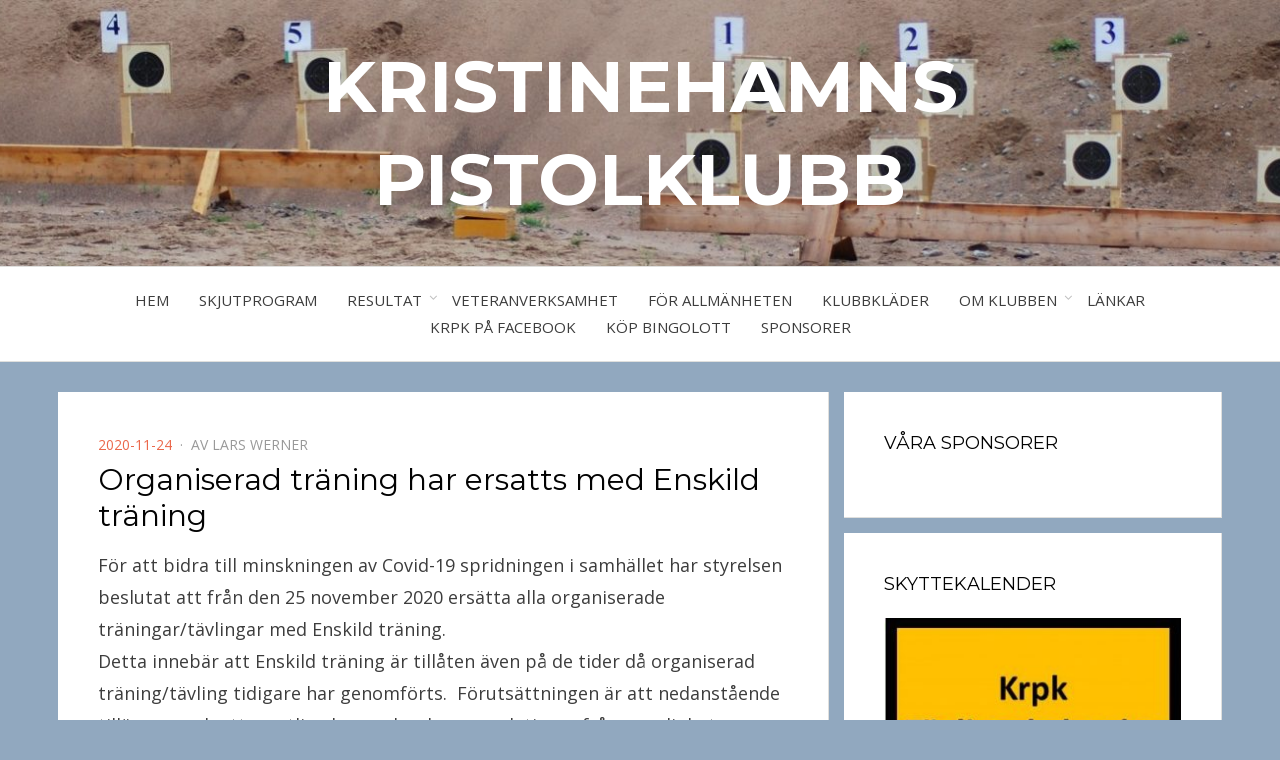

--- FILE ---
content_type: text/html; charset=UTF-8
request_url: https://krpk.se/2020/11/24/all-organiserad-traning-stalls-in-fran-den-25-november-2020/
body_size: 14981
content:
<!DOCTYPE html>
<html lang="sv-SE">
<head>
<meta charset="UTF-8">
<meta name="viewport" content="width=device-width, initial-scale=1.0">
<link rel="profile" href="http://gmpg.org/xfn/11">
<link rel="pingback" href="https://krpk.se/xmlrpc.php" />

<title>Organiserad träning har ersatts med Enskild träning &#8211; Kristinehamns Pistolklubb</title>
<meta name='robots' content='max-image-preview:large' />
<link rel='dns-prefetch' href='//fonts.googleapis.com' />
<link rel="alternate" type="application/rss+xml" title="Kristinehamns Pistolklubb &raquo; Webbflöde" href="https://krpk.se/feed/" />
<link rel="alternate" type="application/rss+xml" title="Kristinehamns Pistolklubb &raquo; Kommentarsflöde" href="https://krpk.se/comments/feed/" />
<link rel="alternate" title="oEmbed (JSON)" type="application/json+oembed" href="https://krpk.se/wp-json/oembed/1.0/embed?url=https%3A%2F%2Fkrpk.se%2F2020%2F11%2F24%2Fall-organiserad-traning-stalls-in-fran-den-25-november-2020%2F" />
<link rel="alternate" title="oEmbed (XML)" type="text/xml+oembed" href="https://krpk.se/wp-json/oembed/1.0/embed?url=https%3A%2F%2Fkrpk.se%2F2020%2F11%2F24%2Fall-organiserad-traning-stalls-in-fran-den-25-november-2020%2F&#038;format=xml" />
<style id='wp-img-auto-sizes-contain-inline-css' type='text/css'>
img:is([sizes=auto i],[sizes^="auto," i]){contain-intrinsic-size:3000px 1500px}
/*# sourceURL=wp-img-auto-sizes-contain-inline-css */
</style>
<link rel='stylesheet' id='wpfl-fonts-css' href='https://krpk.se/wp-content/plugins/wp-fonts-integration/fonts.css?ver=1.2' type='text/css' media='all' />
<style id='wp-emoji-styles-inline-css' type='text/css'>

	img.wp-smiley, img.emoji {
		display: inline !important;
		border: none !important;
		box-shadow: none !important;
		height: 1em !important;
		width: 1em !important;
		margin: 0 0.07em !important;
		vertical-align: -0.1em !important;
		background: none !important;
		padding: 0 !important;
	}
/*# sourceURL=wp-emoji-styles-inline-css */
</style>
<style id='wp-block-library-inline-css' type='text/css'>
:root{--wp-block-synced-color:#7a00df;--wp-block-synced-color--rgb:122,0,223;--wp-bound-block-color:var(--wp-block-synced-color);--wp-editor-canvas-background:#ddd;--wp-admin-theme-color:#007cba;--wp-admin-theme-color--rgb:0,124,186;--wp-admin-theme-color-darker-10:#006ba1;--wp-admin-theme-color-darker-10--rgb:0,107,160.5;--wp-admin-theme-color-darker-20:#005a87;--wp-admin-theme-color-darker-20--rgb:0,90,135;--wp-admin-border-width-focus:2px}@media (min-resolution:192dpi){:root{--wp-admin-border-width-focus:1.5px}}.wp-element-button{cursor:pointer}:root .has-very-light-gray-background-color{background-color:#eee}:root .has-very-dark-gray-background-color{background-color:#313131}:root .has-very-light-gray-color{color:#eee}:root .has-very-dark-gray-color{color:#313131}:root .has-vivid-green-cyan-to-vivid-cyan-blue-gradient-background{background:linear-gradient(135deg,#00d084,#0693e3)}:root .has-purple-crush-gradient-background{background:linear-gradient(135deg,#34e2e4,#4721fb 50%,#ab1dfe)}:root .has-hazy-dawn-gradient-background{background:linear-gradient(135deg,#faaca8,#dad0ec)}:root .has-subdued-olive-gradient-background{background:linear-gradient(135deg,#fafae1,#67a671)}:root .has-atomic-cream-gradient-background{background:linear-gradient(135deg,#fdd79a,#004a59)}:root .has-nightshade-gradient-background{background:linear-gradient(135deg,#330968,#31cdcf)}:root .has-midnight-gradient-background{background:linear-gradient(135deg,#020381,#2874fc)}:root{--wp--preset--font-size--normal:16px;--wp--preset--font-size--huge:42px}.has-regular-font-size{font-size:1em}.has-larger-font-size{font-size:2.625em}.has-normal-font-size{font-size:var(--wp--preset--font-size--normal)}.has-huge-font-size{font-size:var(--wp--preset--font-size--huge)}.has-text-align-center{text-align:center}.has-text-align-left{text-align:left}.has-text-align-right{text-align:right}.has-fit-text{white-space:nowrap!important}#end-resizable-editor-section{display:none}.aligncenter{clear:both}.items-justified-left{justify-content:flex-start}.items-justified-center{justify-content:center}.items-justified-right{justify-content:flex-end}.items-justified-space-between{justify-content:space-between}.screen-reader-text{border:0;clip-path:inset(50%);height:1px;margin:-1px;overflow:hidden;padding:0;position:absolute;width:1px;word-wrap:normal!important}.screen-reader-text:focus{background-color:#ddd;clip-path:none;color:#444;display:block;font-size:1em;height:auto;left:5px;line-height:normal;padding:15px 23px 14px;text-decoration:none;top:5px;width:auto;z-index:100000}html :where(.has-border-color){border-style:solid}html :where([style*=border-top-color]){border-top-style:solid}html :where([style*=border-right-color]){border-right-style:solid}html :where([style*=border-bottom-color]){border-bottom-style:solid}html :where([style*=border-left-color]){border-left-style:solid}html :where([style*=border-width]){border-style:solid}html :where([style*=border-top-width]){border-top-style:solid}html :where([style*=border-right-width]){border-right-style:solid}html :where([style*=border-bottom-width]){border-bottom-style:solid}html :where([style*=border-left-width]){border-left-style:solid}html :where(img[class*=wp-image-]){height:auto;max-width:100%}:where(figure){margin:0 0 1em}html :where(.is-position-sticky){--wp-admin--admin-bar--position-offset:var(--wp-admin--admin-bar--height,0px)}@media screen and (max-width:600px){html :where(.is-position-sticky){--wp-admin--admin-bar--position-offset:0px}}

/*# sourceURL=wp-block-library-inline-css */
</style><style id='global-styles-inline-css' type='text/css'>
:root{--wp--preset--aspect-ratio--square: 1;--wp--preset--aspect-ratio--4-3: 4/3;--wp--preset--aspect-ratio--3-4: 3/4;--wp--preset--aspect-ratio--3-2: 3/2;--wp--preset--aspect-ratio--2-3: 2/3;--wp--preset--aspect-ratio--16-9: 16/9;--wp--preset--aspect-ratio--9-16: 9/16;--wp--preset--color--black: #000000;--wp--preset--color--cyan-bluish-gray: #abb8c3;--wp--preset--color--white: #ffffff;--wp--preset--color--pale-pink: #f78da7;--wp--preset--color--vivid-red: #cf2e2e;--wp--preset--color--luminous-vivid-orange: #ff6900;--wp--preset--color--luminous-vivid-amber: #fcb900;--wp--preset--color--light-green-cyan: #7bdcb5;--wp--preset--color--vivid-green-cyan: #00d084;--wp--preset--color--pale-cyan-blue: #8ed1fc;--wp--preset--color--vivid-cyan-blue: #0693e3;--wp--preset--color--vivid-purple: #9b51e0;--wp--preset--gradient--vivid-cyan-blue-to-vivid-purple: linear-gradient(135deg,rgb(6,147,227) 0%,rgb(155,81,224) 100%);--wp--preset--gradient--light-green-cyan-to-vivid-green-cyan: linear-gradient(135deg,rgb(122,220,180) 0%,rgb(0,208,130) 100%);--wp--preset--gradient--luminous-vivid-amber-to-luminous-vivid-orange: linear-gradient(135deg,rgb(252,185,0) 0%,rgb(255,105,0) 100%);--wp--preset--gradient--luminous-vivid-orange-to-vivid-red: linear-gradient(135deg,rgb(255,105,0) 0%,rgb(207,46,46) 100%);--wp--preset--gradient--very-light-gray-to-cyan-bluish-gray: linear-gradient(135deg,rgb(238,238,238) 0%,rgb(169,184,195) 100%);--wp--preset--gradient--cool-to-warm-spectrum: linear-gradient(135deg,rgb(74,234,220) 0%,rgb(151,120,209) 20%,rgb(207,42,186) 40%,rgb(238,44,130) 60%,rgb(251,105,98) 80%,rgb(254,248,76) 100%);--wp--preset--gradient--blush-light-purple: linear-gradient(135deg,rgb(255,206,236) 0%,rgb(152,150,240) 100%);--wp--preset--gradient--blush-bordeaux: linear-gradient(135deg,rgb(254,205,165) 0%,rgb(254,45,45) 50%,rgb(107,0,62) 100%);--wp--preset--gradient--luminous-dusk: linear-gradient(135deg,rgb(255,203,112) 0%,rgb(199,81,192) 50%,rgb(65,88,208) 100%);--wp--preset--gradient--pale-ocean: linear-gradient(135deg,rgb(255,245,203) 0%,rgb(182,227,212) 50%,rgb(51,167,181) 100%);--wp--preset--gradient--electric-grass: linear-gradient(135deg,rgb(202,248,128) 0%,rgb(113,206,126) 100%);--wp--preset--gradient--midnight: linear-gradient(135deg,rgb(2,3,129) 0%,rgb(40,116,252) 100%);--wp--preset--font-size--small: 13px;--wp--preset--font-size--medium: 20px;--wp--preset--font-size--large: 36px;--wp--preset--font-size--x-large: 42px;--wp--preset--spacing--20: 0.44rem;--wp--preset--spacing--30: 0.67rem;--wp--preset--spacing--40: 1rem;--wp--preset--spacing--50: 1.5rem;--wp--preset--spacing--60: 2.25rem;--wp--preset--spacing--70: 3.38rem;--wp--preset--spacing--80: 5.06rem;--wp--preset--shadow--natural: 6px 6px 9px rgba(0, 0, 0, 0.2);--wp--preset--shadow--deep: 12px 12px 50px rgba(0, 0, 0, 0.4);--wp--preset--shadow--sharp: 6px 6px 0px rgba(0, 0, 0, 0.2);--wp--preset--shadow--outlined: 6px 6px 0px -3px rgb(255, 255, 255), 6px 6px rgb(0, 0, 0);--wp--preset--shadow--crisp: 6px 6px 0px rgb(0, 0, 0);}:where(.is-layout-flex){gap: 0.5em;}:where(.is-layout-grid){gap: 0.5em;}body .is-layout-flex{display: flex;}.is-layout-flex{flex-wrap: wrap;align-items: center;}.is-layout-flex > :is(*, div){margin: 0;}body .is-layout-grid{display: grid;}.is-layout-grid > :is(*, div){margin: 0;}:where(.wp-block-columns.is-layout-flex){gap: 2em;}:where(.wp-block-columns.is-layout-grid){gap: 2em;}:where(.wp-block-post-template.is-layout-flex){gap: 1.25em;}:where(.wp-block-post-template.is-layout-grid){gap: 1.25em;}.has-black-color{color: var(--wp--preset--color--black) !important;}.has-cyan-bluish-gray-color{color: var(--wp--preset--color--cyan-bluish-gray) !important;}.has-white-color{color: var(--wp--preset--color--white) !important;}.has-pale-pink-color{color: var(--wp--preset--color--pale-pink) !important;}.has-vivid-red-color{color: var(--wp--preset--color--vivid-red) !important;}.has-luminous-vivid-orange-color{color: var(--wp--preset--color--luminous-vivid-orange) !important;}.has-luminous-vivid-amber-color{color: var(--wp--preset--color--luminous-vivid-amber) !important;}.has-light-green-cyan-color{color: var(--wp--preset--color--light-green-cyan) !important;}.has-vivid-green-cyan-color{color: var(--wp--preset--color--vivid-green-cyan) !important;}.has-pale-cyan-blue-color{color: var(--wp--preset--color--pale-cyan-blue) !important;}.has-vivid-cyan-blue-color{color: var(--wp--preset--color--vivid-cyan-blue) !important;}.has-vivid-purple-color{color: var(--wp--preset--color--vivid-purple) !important;}.has-black-background-color{background-color: var(--wp--preset--color--black) !important;}.has-cyan-bluish-gray-background-color{background-color: var(--wp--preset--color--cyan-bluish-gray) !important;}.has-white-background-color{background-color: var(--wp--preset--color--white) !important;}.has-pale-pink-background-color{background-color: var(--wp--preset--color--pale-pink) !important;}.has-vivid-red-background-color{background-color: var(--wp--preset--color--vivid-red) !important;}.has-luminous-vivid-orange-background-color{background-color: var(--wp--preset--color--luminous-vivid-orange) !important;}.has-luminous-vivid-amber-background-color{background-color: var(--wp--preset--color--luminous-vivid-amber) !important;}.has-light-green-cyan-background-color{background-color: var(--wp--preset--color--light-green-cyan) !important;}.has-vivid-green-cyan-background-color{background-color: var(--wp--preset--color--vivid-green-cyan) !important;}.has-pale-cyan-blue-background-color{background-color: var(--wp--preset--color--pale-cyan-blue) !important;}.has-vivid-cyan-blue-background-color{background-color: var(--wp--preset--color--vivid-cyan-blue) !important;}.has-vivid-purple-background-color{background-color: var(--wp--preset--color--vivid-purple) !important;}.has-black-border-color{border-color: var(--wp--preset--color--black) !important;}.has-cyan-bluish-gray-border-color{border-color: var(--wp--preset--color--cyan-bluish-gray) !important;}.has-white-border-color{border-color: var(--wp--preset--color--white) !important;}.has-pale-pink-border-color{border-color: var(--wp--preset--color--pale-pink) !important;}.has-vivid-red-border-color{border-color: var(--wp--preset--color--vivid-red) !important;}.has-luminous-vivid-orange-border-color{border-color: var(--wp--preset--color--luminous-vivid-orange) !important;}.has-luminous-vivid-amber-border-color{border-color: var(--wp--preset--color--luminous-vivid-amber) !important;}.has-light-green-cyan-border-color{border-color: var(--wp--preset--color--light-green-cyan) !important;}.has-vivid-green-cyan-border-color{border-color: var(--wp--preset--color--vivid-green-cyan) !important;}.has-pale-cyan-blue-border-color{border-color: var(--wp--preset--color--pale-cyan-blue) !important;}.has-vivid-cyan-blue-border-color{border-color: var(--wp--preset--color--vivid-cyan-blue) !important;}.has-vivid-purple-border-color{border-color: var(--wp--preset--color--vivid-purple) !important;}.has-vivid-cyan-blue-to-vivid-purple-gradient-background{background: var(--wp--preset--gradient--vivid-cyan-blue-to-vivid-purple) !important;}.has-light-green-cyan-to-vivid-green-cyan-gradient-background{background: var(--wp--preset--gradient--light-green-cyan-to-vivid-green-cyan) !important;}.has-luminous-vivid-amber-to-luminous-vivid-orange-gradient-background{background: var(--wp--preset--gradient--luminous-vivid-amber-to-luminous-vivid-orange) !important;}.has-luminous-vivid-orange-to-vivid-red-gradient-background{background: var(--wp--preset--gradient--luminous-vivid-orange-to-vivid-red) !important;}.has-very-light-gray-to-cyan-bluish-gray-gradient-background{background: var(--wp--preset--gradient--very-light-gray-to-cyan-bluish-gray) !important;}.has-cool-to-warm-spectrum-gradient-background{background: var(--wp--preset--gradient--cool-to-warm-spectrum) !important;}.has-blush-light-purple-gradient-background{background: var(--wp--preset--gradient--blush-light-purple) !important;}.has-blush-bordeaux-gradient-background{background: var(--wp--preset--gradient--blush-bordeaux) !important;}.has-luminous-dusk-gradient-background{background: var(--wp--preset--gradient--luminous-dusk) !important;}.has-pale-ocean-gradient-background{background: var(--wp--preset--gradient--pale-ocean) !important;}.has-electric-grass-gradient-background{background: var(--wp--preset--gradient--electric-grass) !important;}.has-midnight-gradient-background{background: var(--wp--preset--gradient--midnight) !important;}.has-small-font-size{font-size: var(--wp--preset--font-size--small) !important;}.has-medium-font-size{font-size: var(--wp--preset--font-size--medium) !important;}.has-large-font-size{font-size: var(--wp--preset--font-size--large) !important;}.has-x-large-font-size{font-size: var(--wp--preset--font-size--x-large) !important;}
/*# sourceURL=global-styles-inline-css */
</style>

<style id='classic-theme-styles-inline-css' type='text/css'>
/*! This file is auto-generated */
.wp-block-button__link{color:#fff;background-color:#32373c;border-radius:9999px;box-shadow:none;text-decoration:none;padding:calc(.667em + 2px) calc(1.333em + 2px);font-size:1.125em}.wp-block-file__button{background:#32373c;color:#fff;text-decoration:none}
/*# sourceURL=/wp-includes/css/classic-themes.min.css */
</style>
<link rel='stylesheet' id='wpcf-swiper-css' href='https://krpk.se/wp-content/plugins/wp-carousel-free/public/css/swiper-bundle.min.css?ver=2.7.9' type='text/css' media='all' />
<link rel='stylesheet' id='wpcf-fancybox-popup-css' href='https://krpk.se/wp-content/plugins/wp-carousel-free/public/css/jquery.fancybox.min.css?ver=2.7.9' type='text/css' media='all' />
<link rel='stylesheet' id='wp-carousel-free-css' href='https://krpk.se/wp-content/plugins/wp-carousel-free/public/css/wp-carousel-free-public.min.css?ver=2.7.9' type='text/css' media='all' />
<style id='wp-carousel-free-inline-css' type='text/css'>
.sp-wp-carousel-free-id-23136.wpcf-fancybox-wrapper .fancybox-bg{background: #0b0b0b;opacity: 0.8;}.sp-wp-carousel-free-id-23136.wpcf-fancybox-wrapper .fancybox-navigation .fancybox-button .wpcp-fancybox-nav-arrow i {color: #ccc;}.sp-wp-carousel-free-id-23136.wpcf-fancybox-wrapper .fancybox-navigation .fancybox-button .wpcp-fancybox-nav-arrow i:hover {color: #fff;}.sp-wp-carousel-free-id-23136.wpcf-fancybox-wrapper .fancybox-navigation .fancybox-button {background: #1e1e1e;}.sp-wp-carousel-free-id-23136.wpcf-fancybox-wrapper .fancybox-navigation .fancybox-button:hover {background: #1e1e1e;}#sp-wp-carousel-free-id-23136 .wpcp-swiper-dots {margin: 40px 0px 0px 0px;}.wpcp-wrapper-23136 .swiper-wrapper .swiper-slide-kenburn, .wpcp-wrapper-23136 .swiper-wrapper, .wpcp-wrapper-23136 .wpcpro-row{align-items: center;}#sp-wp-carousel-free-id-23136 .wpcp-single-item {box-shadow: 0px 0px 0px 0px #dddddd;transition: all .3s;margin: 0px;}#sp-wp-carousel-free-id-23136.swiper-flip .wpcp-single-item{margin: 0!important;}#sp-wp-carousel-free-id-23136 .wpcp-single-item:hover {box-shadow: 0px 0px 0px 0px #dddddd;}#sp-wp-carousel-free-id-23136.sp-wpcp-23136 .wpcp-single-item {border: 1px none #dddddd;}#sp-wp-carousel-free-id-23136.wpcp-carousel-section.sp-wpcp-23136 .swiper-button-prev,#sp-wp-carousel-free-id-23136.wpcp-carousel-section.sp-wpcp-23136 .swiper-button-next,#sp-wp-carousel-free-id-23136.wpcp-carousel-section.sp-wpcp-23136 .swiper-button-prev:hover,#sp-wp-carousel-free-id-23136.wpcp-carousel-section.sp-wpcp-23136 .swiper-button-next:hover {font-size: 18px ; font-weight: 400;}#sp-wp-carousel-free-id-23136.sp-wpcp-23136 .swiper-button-prev,#sp-wp-carousel-free-id-23136.sp-wpcp-23136 .swiper-button-next,#sp-wp-carousel-free-id-23136.sp-wpcp-23136 .swiper-button-prev:hover,#sp-wp-carousel-free-id-23136.sp-wpcp-23136 .swiper-button-next:hover {background: none;border: none;font-size: 30px;}#sp-wp-carousel-free-id-23136.sp-wpcp-23136 .swiper-button-prev i,#sp-wp-carousel-free-id-23136.sp-wpcp-23136 .swiper-button-next i {color: #aaa;}#sp-wp-carousel-free-id-23136.sp-wpcp-23136 .swiper-button-prev i:hover,#sp-wp-carousel-free-id-23136.sp-wpcp-23136 .swiper-button-next i:hover {color: #178087;}#sp-wp-carousel-free-id-23136.sp-wpcp-23136 .wpcp-swiper-dots .swiper-pagination-bullet {background-color: #cccccc;}#sp-wp-carousel-free-id-23136.sp-wpcp-23136 .wpcp-swiper-dots .swiper-pagination-bullet.swiper-pagination-bullet-active {background-color: #178087;}#sp-wp-carousel-free-id-23136 .wpcpro-row>[class*="wpcpro-col-"] { padding: 0 10px; padding-bottom: 20px;} #sp-wp-carousel-free-id-23136 .swiper-slide .single-item-fade:not(:last-child) { margin-right: 20px;}@media (min-width: 480px) { .wpcpro-row .wpcpro-col-sm-1 { flex: 0 0 100%; max-width: 100%; } .wpcpro-row .wpcpro-col-sm-2 { flex: 0 0 50%; max-width: 50%; } .wpcpro-row .wpcpro-col-sm-2-5 { flex: 0 0 75%; max-width: 75%; } .wpcpro-row .wpcpro-col-sm-3 { flex: 0 0 33.333%; max-width: 33.333%; } .wpcpro-row .wpcpro-col-sm-4 { flex: 0 0 25%; max-width: 25%; } .wpcpro-row .wpcpro-col-sm-5 { flex: 0 0 20%; max-width: 20%; } .wpcpro-row .wpcpro-col-sm-6 { flex: 0 0 16.66666666666667%; max-width: 16.66666666666667%; } .wpcpro-row .wpcpro-col-sm-7 { flex: 0 0 14.28571428%; max-width: 14.28571428%; } .wpcpro-row .wpcpro-col-sm-8 { flex: 0 0 12.5%; max-width: 12.5%; } } @media (max-width: 480px) { .wpcpro-row .wpcpro-col-xs-1 { flex: 0 0 100%; max-width: 100%; } .wpcpro-row .wpcpro-col-xs-2 { flex: 0 0 50%; max-width: 50%; } .wpcpro-row .wpcpro-col-xs-3 { flex: 0 0 33.222%; max-width: 33.222%; } .wpcpro-row .wpcpro-col-xs-4 { flex: 0 0 25%; max-width: 25%; } .wpcpro-row .wpcpro-col-xs-5 { flex: 0 0 20%; max-width: 20%; } .wpcpro-row .wpcpro-col-xs-6 { flex: 0 0 16.6667%; max-width: 16.6667%; } .wpcpro-row .wpcpro-col-xs-7 { flex: 0 0 14.28571428%; max-width: 14.28571428%; } .wpcpro-row .wpcpro-col-xs-8 { flex: 0 0 12.5%; max-width: 12.5%; } } @media (min-width: 736px) { .wpcpro-row .wpcpro-col-md-1 { flex: 0 0 100%; max-width: 100%; } .wpcpro-row .wpcpro-col-md-2 { flex: 0 0 50%; max-width: 50%; } .wpcpro-row .wpcpro-col-md-2-5 { flex: 0 0 75%; max-width: 75%; } .wpcpro-row .wpcpro-col-md-3 { flex: 0 0 33.333%; max-width: 33.333%; } .wpcpro-row .wpcpro-col-md-4 { flex: 0 0 25%; max-width: 25%; } .wpcpro-row .wpcpro-col-md-5 { flex: 0 0 20%; max-width: 20%; } .wpcpro-row .wpcpro-col-md-6 { flex: 0 0 16.66666666666667%; max-width: 16.66666666666667%; } .wpcpro-row .wpcpro-col-md-7 { flex: 0 0 14.28571428%; max-width: 14.28571428%; } .wpcpro-row .wpcpro-col-md-8 { flex: 0 0 12.5%; max-width: 12.5%; } } @media (min-width: 980px) { .wpcpro-row .wpcpro-col-lg-1 { flex: 0 0 100%; max-width: 100%; } .wpcpro-row .wpcpro-col-lg-2 { flex: 0 0 50%; max-width: 50%; } .wpcpro-row .wpcpro-col-lg-3 { flex: 0 0 33.222%; max-width: 33.222%; } .wpcpro-row .wpcpro-col-lg-4 { flex: 0 0 25%; max-width: 25%; } .wpcpro-row .wpcpro-col-lg-5 { flex: 0 0 20%; max-width: 20%; } .wpcpro-row .wpcpro-col-lg-6 { flex: 0 0 16.6667%; max-width: 16.6667%; } .wpcpro-row .wpcpro-col-lg-7 { flex: 0 0 14.28571428%; max-width: 14.28571428%; } .wpcpro-row .wpcpro-col-lg-8 { flex: 0 0 12.5%; max-width: 12.5%; } } @media (min-width: 1200px) { .wpcpro-row .wpcpro-col-xl-1 { flex: 0 0 100%; max-width: 100%; } .wpcpro-row .wpcpro-col-xl-2 { flex: 0 0 50%; max-width: 50%; } .wpcpro-row .wpcpro-col-xl-3 { flex: 0 0 33.22222222%; max-width: 33.22222222%; } .wpcpro-row .wpcpro-col-xl-4 { flex: 0 0 25%; max-width: 25%; } .wpcpro-row .wpcpro-col-xl-5 { flex: 0 0 20%; max-width: 20%; } .wpcpro-row .wpcpro-col-xl-6 { flex: 0 0 16.66667%; max-width: 16.66667%; } .wpcpro-row .wpcpro-col-xl-7 { flex: 0 0 14.28571428%; max-width: 14.28571428%; } .wpcpro-row .wpcpro-col-xl-8 { flex: 0 0 12.5%; max-width: 12.5%; } }
/*# sourceURL=wp-carousel-free-inline-css */
</style>
<link rel='stylesheet' id='bezel-bootstrap-grid-css' href='https://krpk.se/wp-content/themes/bezel/css/bootstrap-grid.css?ver=6.9' type='text/css' media='all' />
<link rel='stylesheet' id='font-awesome-css' href='https://krpk.se/wp-content/themes/bezel/css/font-awesome.css?ver=6.9' type='text/css' media='all' />
<link rel='stylesheet' id='bezel-fonts-css' href='https://fonts.googleapis.com/css?family=Montserrat%3A400%2C700%7COpen+Sans%3A400%2C400i%2C700%2C700i&#038;subset=latin%2Clatin-ext' type='text/css' media='all' />
<link rel='stylesheet' id='bezel-style-css' href='https://krpk.se/wp-content/themes/bezel/style.css?ver=6.9' type='text/css' media='all' />
<script type="text/javascript" src="https://krpk.se/wp-includes/js/jquery/jquery.min.js?ver=3.7.1" id="jquery-core-js"></script>
<script type="text/javascript" src="https://krpk.se/wp-includes/js/jquery/jquery-migrate.min.js?ver=3.4.1" id="jquery-migrate-js"></script>
<link rel="https://api.w.org/" href="https://krpk.se/wp-json/" /><link rel="alternate" title="JSON" type="application/json" href="https://krpk.se/wp-json/wp/v2/posts/17651" /><link rel="EditURI" type="application/rsd+xml" title="RSD" href="https://krpk.se/xmlrpc.php?rsd" />
<meta name="generator" content="WordPress 6.9" />
<link rel="canonical" href="https://krpk.se/2020/11/24/all-organiserad-traning-stalls-in-fran-den-25-november-2020/" />
<link rel='shortlink' href='https://krpk.se/?p=17651' />
<style>[class*=" icon-oc-"],[class^=icon-oc-]{speak:none;font-style:normal;font-weight:400;font-variant:normal;text-transform:none;line-height:1;-webkit-font-smoothing:antialiased;-moz-osx-font-smoothing:grayscale}.icon-oc-one-com-white-32px-fill:before{content:"901"}.icon-oc-one-com:before{content:"900"}#one-com-icon,.toplevel_page_onecom-wp .wp-menu-image{speak:none;display:flex;align-items:center;justify-content:center;text-transform:none;line-height:1;-webkit-font-smoothing:antialiased;-moz-osx-font-smoothing:grayscale}.onecom-wp-admin-bar-item>a,.toplevel_page_onecom-wp>.wp-menu-name{font-size:16px;font-weight:400;line-height:1}.toplevel_page_onecom-wp>.wp-menu-name img{width:69px;height:9px;}.wp-submenu-wrap.wp-submenu>.wp-submenu-head>img{width:88px;height:auto}.onecom-wp-admin-bar-item>a img{height:7px!important}.onecom-wp-admin-bar-item>a img,.toplevel_page_onecom-wp>.wp-menu-name img{opacity:.8}.onecom-wp-admin-bar-item.hover>a img,.toplevel_page_onecom-wp.wp-has-current-submenu>.wp-menu-name img,li.opensub>a.toplevel_page_onecom-wp>.wp-menu-name img{opacity:1}#one-com-icon:before,.onecom-wp-admin-bar-item>a:before,.toplevel_page_onecom-wp>.wp-menu-image:before{content:'';position:static!important;background-color:rgba(240,245,250,.4);border-radius:102px;width:18px;height:18px;padding:0!important}.onecom-wp-admin-bar-item>a:before{width:14px;height:14px}.onecom-wp-admin-bar-item.hover>a:before,.toplevel_page_onecom-wp.opensub>a>.wp-menu-image:before,.toplevel_page_onecom-wp.wp-has-current-submenu>.wp-menu-image:before{background-color:#76b82a}.onecom-wp-admin-bar-item>a{display:inline-flex!important;align-items:center;justify-content:center}#one-com-logo-wrapper{font-size:4em}#one-com-icon{vertical-align:middle}.imagify-welcome{display:none !important;}</style>
		<style type="text/css">
		.site-header {
			background-image: url(https://krpk.se/wp-content/uploads/2018/04/cropped-huvud_krpk_sommar.jpg);
			background-repeat: no-repeat;
			background-position: top center;
			-webkit-background-size: cover;
			   -moz-background-size: cover;
			     -o-background-size: cover;
			        background-size: cover;
		}
	</style>
	
		<style type="text/css">
			.site-title a,
		.site-title a:visited {
			color: #ffffff;
		}
		.site-title a:hover,
		.site-title a:focus,
		.site-title a:active {
			opacity: 0.7;
		}
		.site-description {
			color: #ffffff;
			opacity: 0.7;
		}
		</style>

<style type="text/css" id="custom-background-css">
body.custom-background { background-color: #91a8bf; }
</style>
	<link rel="icon" href="https://krpk.se/wp-content/uploads/2017/10/cropped-logga-32x32.jpg" sizes="32x32" />
<link rel="icon" href="https://krpk.se/wp-content/uploads/2017/10/cropped-logga-192x192.jpg" sizes="192x192" />
<link rel="apple-touch-icon" href="https://krpk.se/wp-content/uploads/2017/10/cropped-logga-180x180.jpg" />
<meta name="msapplication-TileImage" content="https://krpk.se/wp-content/uploads/2017/10/cropped-logga-270x270.jpg" />
<link rel='stylesheet' id='mediaelement-css' href='https://krpk.se/wp-includes/js/mediaelement/mediaelementplayer-legacy.min.css?ver=4.2.17' type='text/css' media='all' />
<link rel='stylesheet' id='wp-mediaelement-css' href='https://krpk.se/wp-includes/js/mediaelement/wp-mediaelement.min.css?ver=6.9' type='text/css' media='all' />
</head>
<body class="wp-singular post-template-default single single-post postid-17651 single-format-standard custom-background wp-theme-bezel group-blog has-site-branding has-custom-header has-right-sidebar">
<div id="page" class="site-wrapper site">

	<header id="masthead" class="site-header">
		<div class="container">
			<div class="row">
				<div class="col-xxl-12">

					<div class="site-header-inside">

						<div class="site-branding-wrapper">
							<div class="site-logo-wrapper"></div>
							<div class="site-branding">
								<h2 class="site-title"><a href="https://krpk.se/" title="Kristinehamns Pistolklubb" rel="home">Kristinehamns Pistolklubb</a></h2>
															</div>
						</div><!-- .site-branding-wrapper -->

						<div class="toggle-menu-wrapper">
							<a href="#main-navigation-responsive" title="Meny" class="toggle-menu-control">
								<span class="screen-reader-text">Meny</span>
							</a>
						</div>

					</div><!-- .site-header-inside -->

				</div><!-- .col-xxl-12 -->
			</div><!-- .row -->
		</div><!-- .container -->
	</header><!-- #masthead -->

	<nav id="site-navigation" class="main-navigation">
		<div class="container">
			<div class="row">
				<div class="col-xxl-12">

					<div class="main-navigation-inside">

						<a class="skip-link screen-reader-text" href="#content">Hoppa till innehåll</a>

						<div class="site-primary-menu"><ul id="menu-primary-krpk" class="primary-menu sf-menu"><li id="menu-item-306" class="menu-item menu-item-type-custom menu-item-object-custom menu-item-home menu-item-306"><a href="http://krpk.se/">Hem</a></li>
<li id="menu-item-274" class="menu-item menu-item-type-post_type menu-item-object-page menu-item-274"><a href="https://krpk.se/skjutprogram/">Skjutprogram</a></li>
<li id="menu-item-20023" class="menu-item menu-item-type-custom menu-item-object-custom menu-item-home menu-item-has-children menu-item-20023"><a href="http://krpk.se/">Resultat</a>
<ul class="sub-menu">
	<li id="menu-item-17852" class="menu-item menu-item-type-post_type menu-item-object-page menu-item-17852"><a href="https://krpk.se/tavlingsresultat/">Tävlingsresultat</a></li>
	<li id="menu-item-273" class="menu-item menu-item-type-post_type menu-item-object-page menu-item-273"><a href="https://krpk.se/tavlingar/">Cuper &#038; Externa tävlingar</a></li>
	<li id="menu-item-20026" class="menu-item menu-item-type-post_type menu-item-object-page menu-item-20026"><a href="https://krpk.se/skjutresultat/">Interna resultat</a></li>
</ul>
</li>
<li id="menu-item-275" class="menu-item menu-item-type-post_type menu-item-object-page menu-item-275"><a href="https://krpk.se/veteranerna/">Veteranverksamhet</a></li>
<li id="menu-item-286" class="menu-item menu-item-type-post_type menu-item-object-page menu-item-286"><a href="https://krpk.se/for-allmanheten/">För allmänheten</a></li>
<li id="menu-item-1364" class="menu-item menu-item-type-post_type menu-item-object-page menu-item-1364"><a href="https://krpk.se/klubbklader/">Klubbkläder</a></li>
<li id="menu-item-280" class="menu-item menu-item-type-post_type menu-item-object-page menu-item-has-children menu-item-280"><a href="https://krpk.se/om-klubben/">Om Klubben</a>
<ul class="sub-menu">
	<li id="menu-item-287" class="menu-item menu-item-type-post_type menu-item-object-page menu-item-has-children menu-item-287"><a href="https://krpk.se/for-medlemarna/">Att vara medlem</a>
	<ul class="sub-menu">
		<li id="menu-item-622" class="menu-item menu-item-type-custom menu-item-object-custom menu-item-622"><a href="http://krpk.se/for-medlemarna/">Att vara medlem</a></li>
		<li id="menu-item-269" class="menu-item menu-item-type-post_type menu-item-object-page menu-item-269"><a href="https://krpk.se/traningstips/">Träningstips</a></li>
		<li id="menu-item-17973" class="menu-item menu-item-type-post_type menu-item-object-page menu-item-17973"><a href="https://krpk.se/info-fran-styrelsen/">Skyttegrenar och kontaktpersoner</a></li>
		<li id="menu-item-801" class="menu-item menu-item-type-post_type menu-item-object-page menu-item-801"><a href="https://krpk.se/vapenlicens/">Vapenlicens</a></li>
		<li id="menu-item-271" class="menu-item menu-item-type-post_type menu-item-object-page menu-item-271"><a href="https://krpk.se/loggbok/">Loggbok</a></li>
		<li id="menu-item-975" class="menu-item menu-item-type-post_type menu-item-object-page menu-item-privacy-policy menu-item-975"><a rel="privacy-policy" href="https://krpk.se/integritetspolicy/">Integritetspolicy</a></li>
	</ul>
</li>
	<li id="menu-item-261" class="menu-item menu-item-type-post_type menu-item-object-page menu-item-has-children menu-item-261"><a href="https://krpk.se/att-borja-skjuta/">Att börja skjuta</a>
	<ul class="sub-menu">
		<li id="menu-item-268" class="menu-item menu-item-type-post_type menu-item-object-page menu-item-268"><a href="https://krpk.se/medlemskap/">Medlemskap</a></li>
		<li id="menu-item-1574" class="menu-item menu-item-type-post_type menu-item-object-page menu-item-1574"><a href="https://krpk.se/pistolskyttekort-nyborjarskytte/">Pistolskyttekort + Nybörjarskytte</a></li>
		<li id="menu-item-945" class="menu-item menu-item-type-post_type menu-item-object-page menu-item-945"><a href="https://krpk.se/att-borja-skjuta/">Att börja skjuta</a></li>
		<li id="menu-item-946" class="menu-item menu-item-type-custom menu-item-object-custom menu-item-946"><a href="https://www.pistolskytteforbundet.se/om-pistolskytte/">Skyttegrenar</a></li>
		<li id="menu-item-2363" class="menu-item menu-item-type-custom menu-item-object-custom menu-item-2363"><a href="https://krpk.se/wp-content/uploads/2025/04/medlemsansokan_ifyllbar_2025.pdf">Medlemsansökan</a></li>
	</ul>
</li>
	<li id="menu-item-270" class="menu-item menu-item-type-post_type menu-item-object-page menu-item-270"><a href="https://krpk.se/styrelse-och-funktionarer/">Styrelse och funktionärer</a></li>
	<li id="menu-item-86" class="menu-item menu-item-type-post_type menu-item-object-page menu-item-86"><a href="https://krpk.se/photos/">Foton</a></li>
	<li id="menu-item-267" class="menu-item menu-item-type-post_type menu-item-object-page menu-item-267"><a href="https://krpk.se/kartor/">Kartor</a></li>
	<li id="menu-item-85" class="menu-item menu-item-type-post_type menu-item-object-page menu-item-85"><a href="https://krpk.se/contact/">Kontakt</a></li>
	<li id="menu-item-454" class="menu-item menu-item-type-custom menu-item-object-custom menu-item-has-children menu-item-454"><a href="http://old.krpk.se">Gamla Hemsidan</a>
	<ul class="sub-menu">
		<li id="menu-item-21838" class="menu-item menu-item-type-custom menu-item-object-custom menu-item-21838"><a href="https://www.kalender.se/kalender/krpk/44372">Skyttekalendern</a></li>
	</ul>
</li>
</ul>
</li>
<li id="menu-item-272" class="menu-item menu-item-type-post_type menu-item-object-page menu-item-272"><a href="https://krpk.se/lankar/">Länkar</a></li>
<li id="menu-item-17816" class="menu-item menu-item-type-custom menu-item-object-custom menu-item-17816"><a href="https://www.facebook.com/Kristinehamns-Pistolklubb-547912865706869/">KrPK på Facebook</a></li>
<li id="menu-item-3071" class="menu-item menu-item-type-custom menu-item-object-custom menu-item-3071"><a href="https://www.bingolotto.se/bingolotter?customerId=12001562">Köp Bingolott</a></li>
<li id="menu-item-2036" class="menu-item menu-item-type-post_type menu-item-object-page menu-item-2036"><a href="https://krpk.se/sponsorer/">Sponsorer</a></li>
</ul></div>
					</div><!-- .main-navigation-inside -->

				</div><!-- .col-xxl-12 -->
			</div><!-- .row -->
		</div><!-- .container -->
	</nav><!-- .main-navigation -->

	<div id="content" class="site-content">

	<div class="container">
		<div class="row">

			<div id="primary" class="content-area col-12 col-sm-12 col-md-12 col-lg-8 col-xl-8 col-xxl-8">
				<main id="main" class="site-main">

					<div id="post-wrapper" class="post-wrapper post-wrapper-single">
										
						
<article id="post-17651" class="post-17651 post type-post status-publish format-standard has-post-thumbnail hentry category-okategoriserade">
	<div class="post-content-wrapper post-content-wrapper-single">
		<div class="entry-data-wrapper entry-data-wrapper-single">

			<div class="entry-header-wrapper">
				<div class="entry-meta entry-meta-header-before">
					<ul>
						<li><span class="posted-on"><span class="screen-reader-text">Publicerad den</span><a href="https://krpk.se/2020/11/24/all-organiserad-traning-stalls-in-fran-den-25-november-2020/" rel="bookmark"> <time class="entry-date published" datetime="2020-11-24T10:14:41+01:00">2020-11-24</time><time class="updated" datetime="2020-12-22T18:25:08+01:00">2020-12-22</time></a></span></li>
						<li><span class="byline"> av <span class="author vcard"><a class="url fn n" href="https://krpk.se/author/lars-wernermmetal-se/">Lars Werner</a></span></span></li>
					</ul>
				</div><!-- .entry-meta -->

				<header class="entry-header">
					<h1 class="entry-title">Organiserad träning har ersatts med Enskild träning</h1>				</header><!-- .entry-header -->
			</div><!-- .entry-header-wrapper -->

			<div class="entry-content">
				<p>För att bidra till minskningen av Covid-19 spridningen i samhället har styrelsen beslutat att från den 25 november 2020 ersätta alla organiserade träningar/tävlingar med Enskild träning.<br />
Detta innebär att Enskild träning är tillåten även på de tider då organiserad träning/tävling tidigare har genomförts.  Förutsättningen är att nedanstående tillämpas och att samtliga krav och rekommendationer från myndigheterna respekteras.</p>
<p><strong>Luftpistolskytte Brogårdshallen</strong><br />
Enskild träning max 5 personer (skyttar och tränare). Ungdomar födda 2005 eller senare ska ges förtur.</p>
<p><strong>Krutskytte på hemmabanorna</strong><br />
&#8211; Skjutaktiviteten genomförs helt och hållet utomhus.<br />
&#8211; Fika i grupp inomhus efter träning avråds.<br />
&#8211; Inga skjutresultat registreras eller publiceras på KrPK:s hemsida.<br />
&#8211; Varje skytt får föra skjutprotokoll över sitt eget resultat/statistik.<br />
&#8211; Guldserier registreras endast för nybörjarskyttar och de skyttar som samlar de   första tre guldserierna för 2020.<br />
Spegel med en guldserie ska tas ner, dateras och verifieras av markör och skytt, förses med e-postadress och sedan läggas i den röda brevlådan på insidan av   dörren till målboden. Den kan också fotograferas och skickas via MMS till Lars   Werner på 070-5448060.<br />
&#8211; Vid in- och utpassering till skjuthallarna ska avstånd hållas mellan skyttarna.<br />
&#8211; Minst en tom skjutplats ska finnas mellan varje skytt, undantaget       familjemedlemmar som kan stå bredvid varandra.<br />
&#8211; Både A- och B-hallen ska nyttjas för att säkerställa avståndet.<br />
&#8211; Max en person åt gången får uppehålla sig in i målboden.<br />
&#8211; I övrigt ska myndigheternas krav och rekommendationer följas.<br />
Ovan gäller tills vidare.</p>
<p>//Styrelsen</p>
							</div><!-- .entry-content -->

			<footer class="entry-meta entry-meta-footer">
				<span class="cat-links">Publicerat i <a href="https://krpk.se/category/okategoriserade/" rel="category tag">Okategoriserade</a></span>			</footer><!-- .entry-meta -->

		</div><!-- .entry-data-wrapper -->
	</div><!-- .post-content-wrapper -->
</article><!-- #post-## -->

						
						
	<nav class="navigation post-navigation" aria-label="Inlägg">
		<h2 class="screen-reader-text">Inläggsnavigering</h2>
		<div class="nav-links"><div class="nav-previous"><a href="https://krpk.se/2020/11/01/morker-ban-faltmorkertraning-torsdagen-den-5-november-2020/" rel="prev"><span class="meta-nav">Föregående</span> <span class="post-title">Ban &#038; Fältmörkerträning Torsdagen den 5 november 2020</span></a></div><div class="nav-next"><a href="https://krpk.se/2020/11/27/arbetsdag-lordagen-den-28-november-2020-ca-klockan-12-00/" rel="next"><span class="meta-nav">Nästa</span> <span class="post-title">Arbetsdag Lördagen den 28 november 2020 ca klockan 12.00</span></a></div></div>
	</nav>
						
										</div><!-- .post-wrapper -->

				</main><!-- #main -->
			</div><!-- #primary -->

			<div id="site-sidebar" class="sidebar-area col-12 col-sm-12 col-md-12 col-lg-4 col-xl-4 col-xxl-4">
	<div id="secondary" class="sidebar widget-area sidebar-widget-area">
		<aside id="custom_html-5" class="widget_text widget widget_custom_html"><h2 class="widget-title">Våra sponsorer</h2><div class="textwidget custom-html-widget"><a href="https://krpk.se/sponsorer/">
<div class="wpcp-carousel-wrapper wpcp-wrapper-23136">
		<div class="wpcp-carousel-content-wrapper">
	<div id="sp-wp-carousel-free-id-23136" class="wpcp-carousel-section sp-wpcp-23136  nav-vertical-center wpcp-image-carousel wpcp-standard" data-swiper='{ &quot;pagination_type&quot;: &quot;dots&quot;,&quot;accessibility&quot;:true, &quot;spaceBetween&quot;:0, &quot;arrows&quot;:true, &quot;freeMode&quot;: false, &quot;autoplay&quot;:true, &quot;effect&quot;: &quot;normal&quot;, &quot;centerMode&quot;: false, &quot;autoplaySpeed&quot;:9900, &quot;dots&quot;:true, &quot;infinite&quot;:true, &quot;speed&quot;:950, &quot;pauseOnHover&quot;:true,
			&quot;slidesToShow&quot;:{&quot;lg_desktop&quot;:1, &quot;desktop&quot;: 1, &quot;laptop&quot;: 1, &quot;tablet&quot;: 1, &quot;mobile&quot;: 1}, &quot;responsive&quot;:{&quot;desktop&quot;:1200, &quot;laptop&quot;: 980, &quot;tablet&quot;: 736, &quot;mobile&quot;: 480}, &quot;rtl&quot;:false, &quot;lazyLoad&quot;: &quot;false&quot;, &quot;swipe&quot;: true, &quot;draggable&quot;: true, &quot;swipeToSlide&quot;:false }' dir="ltr">
		<div class="swiper-wrapper">
		<div class="swiper-slide">
	<div class="wpcp-single-item">
			<div class="wpcp-slide-image">
		<img class="skip-lazy" src="https://krpk.se/wp-content/uploads/2023/01/hedin-e1674043332967.png" title="hedin" alt="hedin" width="225" height="225">	</div>
		</div>
</div>
	<div class="swiper-slide">
	<div class="wpcp-single-item">
			<div class="wpcp-slide-image">
		<img class="skip-lazy" src="https://krpk.se/wp-content/uploads/2025/07/elmodul_square.png" title="elmodul_square" alt="elmodul_square" width="510" height="510">	</div>
		</div>
</div>
	<div class="swiper-slide">
	<div class="wpcp-single-item">
			<div class="wpcp-slide-image">
		<img class="skip-lazy" src="https://krpk.se/wp-content/uploads/2020/06/PEC_2-e1592213973131.jpg" title="PEC_2" alt="PEC_2" width="225" height="225">	</div>
		</div>
</div>
	<div class="swiper-slide">
	<div class="wpcp-single-item">
			<div class="wpcp-slide-image">
		<img class="skip-lazy" src="https://krpk.se/wp-content/uploads/2019/08/JG-Husvagnar-Logo-002-e1592214004593.png" title="JG Husvagnar Logo (002)" alt="JG Husvagnar Logo (002)" width="250" height="177">	</div>
		</div>
</div>
	<div class="swiper-slide">
	<div class="wpcp-single-item">
			<div class="wpcp-slide-image">
		<img class="skip-lazy" src="https://krpk.se/wp-content/uploads/2020/10/Ramirent_Partner-Badge_Office.jpg" title="Ramirent_Partner Badge_Office" alt="Ramirent_Partner Badge_Office" width="225" height="225">	</div>
		</div>
</div>
	<div class="swiper-slide">
	<div class="wpcp-single-item">
			<div class="wpcp-slide-image">
		<img class="skip-lazy" src="https://krpk.se/wp-content/uploads/2020/06/mekonomen-2-e1592213712834.jpg" title="mekonomen" alt="mekonomen" width="225" height="225">	</div>
		</div>
</div>
	<div class="swiper-slide">
	<div class="wpcp-single-item">
			<div class="wpcp-slide-image">
		<img class="skip-lazy" src="https://krpk.se/wp-content/uploads/2025/02/lasmastarn_square.png" title="lasmastarn_square" alt="lasmastarn_square" width="1271" height="1272">	</div>
		</div>
</div>
	<div class="swiper-slide">
	<div class="wpcp-single-item">
			<div class="wpcp-slide-image">
		<img class="skip-lazy" src="https://krpk.se/wp-content/uploads/2025/02/mttrading2.png" title="mttrading2" alt="mttrading2" width="225" height="225">	</div>
		</div>
</div>
	<div class="swiper-slide">
	<div class="wpcp-single-item">
			<div class="wpcp-slide-image">
		<img class="skip-lazy" src="https://krpk.se/wp-content/uploads/2024/11/lovets_square.jpg" title="lovets_square" alt="lovets_square" width="235" height="235">	</div>
		</div>
</div>
	<div class="swiper-slide">
	<div class="wpcp-single-item">
			<div class="wpcp-slide-image">
		<img class="skip-lazy" src="https://krpk.se/wp-content/uploads/2020/09/arnessons.jpg" title="arnessons" alt="arnessons" width="225" height="225">	</div>
		</div>
</div>
	<div class="swiper-slide">
	<div class="wpcp-single-item">
			<div class="wpcp-slide-image">
		<img class="skip-lazy" src="https://krpk.se/wp-content/uploads/2020/09/HH_Vgg_Golv_logo_2.jpg" title="HH_Vgg_Golv_logo_2" alt="HH_Vgg_Golv_logo_2" width="225" height="225">	</div>
		</div>
</div>
	<div class="swiper-slide">
	<div class="wpcp-single-item">
			<div class="wpcp-slide-image">
		<img class="skip-lazy" src="https://krpk.se/wp-content/uploads/2025/07/sportshooter_square.png" title="sportshooter_square" alt="sportshooter_square" width="550" height="550">	</div>
		</div>
</div>
	<div class="swiper-slide">
	<div class="wpcp-single-item">
			<div class="wpcp-slide-image">
		<img class="skip-lazy" src="https://krpk.se/wp-content/uploads/2020/08/anderssononilsson.jpg" title="anderssononilsson" alt="anderssononilsson" width="225" height="225">	</div>
		</div>
</div>
	<div class="swiper-slide">
	<div class="wpcp-single-item">
			<div class="wpcp-slide-image">
		<img class="skip-lazy" src="https://krpk.se/wp-content/uploads/2023/08/elon-2.jpg" title="elon 2" alt="elon 2" width="225" height="225">	</div>
		</div>
</div>
			</div>
					<div class="wpcp-swiper-dots swiper-pagination"></div>
				<!-- If we need navigation buttons -->
					<div class="wpcp-prev-button swiper-button-prev"><i class="fa fa-angle-left"></i></div>
			<div class="wpcp-next-button swiper-button-next"><i class="fa fa-angle-right"></i></div>
			</div>
	</div>
</div>
</a></div></aside><aside id="media_image-2" class="widget widget_media_image"><h2 class="widget-title">Skyttekalender</h2><a href="https://webmail.one.com/calendar/embed.html?locale=sv-SE&#038;showAllEvents=true%27#src=1a7391072ce7496f935499a3f8068dc4&#038;view=month&#038;navigation=true&#038;date=true&#038;tabs=true&#038;calendarList=false&#038;title=KRPK%20Skyttekalender%20%20OBS%21%21%21%20under%20%C3%A5teruppbyggnad&#038;weekStart=1&#038;weekEndStart=6&#038;tz=Europe%2FStockholm"><img width="300" height="186" src="https://krpk.se/wp-content/uploads/2017/10/kalenderbild-300x186.jpg" class="image wp-image-117  attachment-medium size-medium" alt="" style="max-width: 100%; height: auto;" decoding="async" loading="lazy" srcset="https://krpk.se/wp-content/uploads/2017/10/kalenderbild-300x186.jpg 300w, https://krpk.se/wp-content/uploads/2017/10/kalenderbild.jpg 388w" sizes="auto, (max-width: 300px) 100vw, 300px" /></a></aside><aside id="media_video-5" class="widget widget_media_video"><div style="width:100%;" class="wp-video"><video class="wp-video-shortcode" id="video-17651-1" preload="metadata" controls="controls"><source type="video/youtube" src="https://www.youtube.com/watch?v=-TC2xTCb_GU&#038;_=1" /><a href="https://www.youtube.com/watch?v=-TC2xTCb_GU">https://www.youtube.com/watch?v=-TC2xTCb_GU</a></video></div></aside><aside id="meta-2" class="widget widget_meta"><h2 class="widget-title">Administration</h2>
		<ul>
						<li><a href="https://krpk.se/wp-login.php">Logga in</a></li>
			<li><a href="https://krpk.se/feed/">Flöde för inlägg</a></li>
			<li><a href="https://krpk.se/comments/feed/">Flöde för kommentarer</a></li>

			<li><a href="https://sv.wordpress.org/">WordPress.org</a></li>
		</ul>

		</aside><aside id="archives-2" class="widget widget_archive"><h2 class="widget-title">Arkiv</h2>		<label class="screen-reader-text" for="archives-dropdown-2">Arkiv</label>
		<select id="archives-dropdown-2" name="archive-dropdown">
			
			<option value="">Välj månad</option>
				<option value='https://krpk.se/2026/01/'> januari 2026 &nbsp;(2)</option>
	<option value='https://krpk.se/2025/12/'> december 2025 &nbsp;(7)</option>
	<option value='https://krpk.se/2025/11/'> november 2025 &nbsp;(1)</option>
	<option value='https://krpk.se/2025/10/'> oktober 2025 &nbsp;(3)</option>
	<option value='https://krpk.se/2025/09/'> september 2025 &nbsp;(1)</option>
	<option value='https://krpk.se/2025/08/'> augusti 2025 &nbsp;(1)</option>
	<option value='https://krpk.se/2025/07/'> juli 2025 &nbsp;(2)</option>
	<option value='https://krpk.se/2025/06/'> juni 2025 &nbsp;(3)</option>
	<option value='https://krpk.se/2025/05/'> maj 2025 &nbsp;(2)</option>
	<option value='https://krpk.se/2025/04/'> april 2025 &nbsp;(3)</option>
	<option value='https://krpk.se/2025/03/'> mars 2025 &nbsp;(6)</option>
	<option value='https://krpk.se/2025/01/'> januari 2025 &nbsp;(4)</option>
	<option value='https://krpk.se/2024/12/'> december 2024 &nbsp;(3)</option>
	<option value='https://krpk.se/2024/11/'> november 2024 &nbsp;(4)</option>
	<option value='https://krpk.se/2024/10/'> oktober 2024 &nbsp;(3)</option>
	<option value='https://krpk.se/2024/08/'> augusti 2024 &nbsp;(1)</option>
	<option value='https://krpk.se/2024/07/'> juli 2024 &nbsp;(2)</option>
	<option value='https://krpk.se/2024/06/'> juni 2024 &nbsp;(4)</option>
	<option value='https://krpk.se/2024/04/'> april 2024 &nbsp;(5)</option>
	<option value='https://krpk.se/2024/03/'> mars 2024 &nbsp;(2)</option>
	<option value='https://krpk.se/2024/02/'> februari 2024 &nbsp;(4)</option>
	<option value='https://krpk.se/2024/01/'> januari 2024 &nbsp;(1)</option>
	<option value='https://krpk.se/2023/12/'> december 2023 &nbsp;(4)</option>
	<option value='https://krpk.se/2023/11/'> november 2023 &nbsp;(1)</option>
	<option value='https://krpk.se/2023/10/'> oktober 2023 &nbsp;(1)</option>
	<option value='https://krpk.se/2023/09/'> september 2023 &nbsp;(2)</option>
	<option value='https://krpk.se/2023/08/'> augusti 2023 &nbsp;(4)</option>
	<option value='https://krpk.se/2023/07/'> juli 2023 &nbsp;(2)</option>
	<option value='https://krpk.se/2023/06/'> juni 2023 &nbsp;(10)</option>
	<option value='https://krpk.se/2023/05/'> maj 2023 &nbsp;(6)</option>
	<option value='https://krpk.se/2023/04/'> april 2023 &nbsp;(3)</option>
	<option value='https://krpk.se/2023/03/'> mars 2023 &nbsp;(5)</option>
	<option value='https://krpk.se/2023/02/'> februari 2023 &nbsp;(2)</option>
	<option value='https://krpk.se/2023/01/'> januari 2023 &nbsp;(4)</option>
	<option value='https://krpk.se/2022/12/'> december 2022 &nbsp;(4)</option>
	<option value='https://krpk.se/2022/11/'> november 2022 &nbsp;(2)</option>
	<option value='https://krpk.se/2022/10/'> oktober 2022 &nbsp;(1)</option>
	<option value='https://krpk.se/2022/09/'> september 2022 &nbsp;(4)</option>
	<option value='https://krpk.se/2022/08/'> augusti 2022 &nbsp;(1)</option>
	<option value='https://krpk.se/2022/07/'> juli 2022 &nbsp;(4)</option>
	<option value='https://krpk.se/2022/06/'> juni 2022 &nbsp;(4)</option>
	<option value='https://krpk.se/2022/05/'> maj 2022 &nbsp;(5)</option>
	<option value='https://krpk.se/2022/04/'> april 2022 &nbsp;(2)</option>
	<option value='https://krpk.se/2022/03/'> mars 2022 &nbsp;(4)</option>
	<option value='https://krpk.se/2022/02/'> februari 2022 &nbsp;(3)</option>
	<option value='https://krpk.se/2022/01/'> januari 2022 &nbsp;(4)</option>
	<option value='https://krpk.se/2021/12/'> december 2021 &nbsp;(2)</option>
	<option value='https://krpk.se/2021/11/'> november 2021 &nbsp;(2)</option>
	<option value='https://krpk.se/2021/10/'> oktober 2021 &nbsp;(3)</option>
	<option value='https://krpk.se/2021/09/'> september 2021 &nbsp;(5)</option>
	<option value='https://krpk.se/2021/08/'> augusti 2021 &nbsp;(3)</option>
	<option value='https://krpk.se/2021/07/'> juli 2021 &nbsp;(4)</option>
	<option value='https://krpk.se/2021/06/'> juni 2021 &nbsp;(1)</option>
	<option value='https://krpk.se/2021/05/'> maj 2021 &nbsp;(2)</option>
	<option value='https://krpk.se/2021/04/'> april 2021 &nbsp;(3)</option>
	<option value='https://krpk.se/2021/03/'> mars 2021 &nbsp;(2)</option>
	<option value='https://krpk.se/2021/02/'> februari 2021 &nbsp;(1)</option>
	<option value='https://krpk.se/2021/01/'> januari 2021 &nbsp;(1)</option>
	<option value='https://krpk.se/2020/12/'> december 2020 &nbsp;(2)</option>
	<option value='https://krpk.se/2020/11/'> november 2020 &nbsp;(3)</option>
	<option value='https://krpk.se/2020/10/'> oktober 2020 &nbsp;(3)</option>
	<option value='https://krpk.se/2020/09/'> september 2020 &nbsp;(2)</option>
	<option value='https://krpk.se/2020/08/'> augusti 2020 &nbsp;(7)</option>
	<option value='https://krpk.se/2020/07/'> juli 2020 &nbsp;(4)</option>
	<option value='https://krpk.se/2020/06/'> juni 2020 &nbsp;(2)</option>
	<option value='https://krpk.se/2020/05/'> maj 2020 &nbsp;(4)</option>
	<option value='https://krpk.se/2020/04/'> april 2020 &nbsp;(7)</option>
	<option value='https://krpk.se/2020/03/'> mars 2020 &nbsp;(9)</option>
	<option value='https://krpk.se/2020/02/'> februari 2020 &nbsp;(2)</option>
	<option value='https://krpk.se/2020/01/'> januari 2020 &nbsp;(6)</option>
	<option value='https://krpk.se/2019/12/'> december 2019 &nbsp;(4)</option>
	<option value='https://krpk.se/2019/11/'> november 2019 &nbsp;(4)</option>
	<option value='https://krpk.se/2019/10/'> oktober 2019 &nbsp;(3)</option>
	<option value='https://krpk.se/2019/09/'> september 2019 &nbsp;(4)</option>
	<option value='https://krpk.se/2019/08/'> augusti 2019 &nbsp;(4)</option>
	<option value='https://krpk.se/2019/07/'> juli 2019 &nbsp;(2)</option>
	<option value='https://krpk.se/2019/06/'> juni 2019 &nbsp;(5)</option>
	<option value='https://krpk.se/2019/04/'> april 2019 &nbsp;(7)</option>
	<option value='https://krpk.se/2019/03/'> mars 2019 &nbsp;(3)</option>
	<option value='https://krpk.se/2019/02/'> februari 2019 &nbsp;(3)</option>
	<option value='https://krpk.se/2019/01/'> januari 2019 &nbsp;(3)</option>
	<option value='https://krpk.se/2018/12/'> december 2018 &nbsp;(4)</option>
	<option value='https://krpk.se/2018/11/'> november 2018 &nbsp;(2)</option>
	<option value='https://krpk.se/2018/10/'> oktober 2018 &nbsp;(6)</option>
	<option value='https://krpk.se/2018/09/'> september 2018 &nbsp;(2)</option>
	<option value='https://krpk.se/2018/08/'> augusti 2018 &nbsp;(3)</option>
	<option value='https://krpk.se/2018/07/'> juli 2018 &nbsp;(5)</option>
	<option value='https://krpk.se/2018/06/'> juni 2018 &nbsp;(3)</option>
	<option value='https://krpk.se/2018/05/'> maj 2018 &nbsp;(3)</option>
	<option value='https://krpk.se/2018/04/'> april 2018 &nbsp;(7)</option>
	<option value='https://krpk.se/2018/03/'> mars 2018 &nbsp;(5)</option>
	<option value='https://krpk.se/2018/02/'> februari 2018 &nbsp;(4)</option>
	<option value='https://krpk.se/2018/01/'> januari 2018 &nbsp;(5)</option>

		</select>

			<script type="text/javascript">
/* <![CDATA[ */

( ( dropdownId ) => {
	const dropdown = document.getElementById( dropdownId );
	function onSelectChange() {
		setTimeout( () => {
			if ( 'escape' === dropdown.dataset.lastkey ) {
				return;
			}
			if ( dropdown.value ) {
				document.location.href = dropdown.value;
			}
		}, 250 );
	}
	function onKeyUp( event ) {
		if ( 'Escape' === event.key ) {
			dropdown.dataset.lastkey = 'escape';
		} else {
			delete dropdown.dataset.lastkey;
		}
	}
	function onClick() {
		delete dropdown.dataset.lastkey;
	}
	dropdown.addEventListener( 'keyup', onKeyUp );
	dropdown.addEventListener( 'click', onClick );
	dropdown.addEventListener( 'change', onSelectChange );
})( "archives-dropdown-2" );

//# sourceURL=WP_Widget_Archives%3A%3Awidget
/* ]]> */
</script>
</aside><aside id="media_video-3" class="widget widget_media_video"><div style="width:100%;" class="wp-video"><video class="wp-video-shortcode" id="video-17651-2" preload="metadata" controls="controls"><source type="video/youtube" src="https://youtu.be/WWM23wEBnuE?_=2" /><a href="https://youtu.be/WWM23wEBnuE">https://youtu.be/WWM23wEBnuE</a></video></div></aside><aside id="media_video-4" class="widget widget_media_video"><div style="width:100%;" class="wp-video"><video class="wp-video-shortcode" id="video-17651-3" preload="metadata" controls="controls"><source type="video/youtube" src="https://www.youtube.com/watch?v=oRIeytEXGhQ&#038;_=3" /><a href="https://www.youtube.com/watch?v=oRIeytEXGhQ">https://www.youtube.com/watch?v=oRIeytEXGhQ</a></video></div></aside><aside id="search-2" class="widget widget_search">
<form role="search" method="get" class="search-form" action="https://krpk.se/">
	<label>
		<span class="screen-reader-text">Sök efter:</span>
		<input type="search" class="search-field" placeholder="Sök …" value="" name="s" title="Sök efter:" />
	</label>
	<button type="submit" class="search-submit"><span class="screen-reader-text">Sök</span></button>
</form>
</aside>	</div><!-- .sidebar -->
</div><!-- .col-* columns of main sidebar -->

		</div><!-- .row -->
	</div><!-- .container -->


	</div><!-- #content -->

	<footer id="colophon" class="site-footer">
		
<div class="site-info">
	<div class="site-info-inside">

		<div class="container">
			<div class="row">
				<div class="col-xxl-12">

					<div class="credits-wrapper">
						<div class="credits credits-blog">&copy; Copyright 2026 &#8211; <a href="https://krpk.se/">Kristinehamns Pistolklubb</a></div><div class="credits credits-designer">Bezel Theme av <a href="https://simplefreethemes.com" title="SimpleFreeThemes">SimpleFreeThemes</a> <span>&sdot;</span> Drivs av <a href="https://wordpress.org" title="WordPress">WordPress</a></div>					</div><!-- .credits -->

				</div><!-- .col -->
			</div><!-- .row -->
		</div><!-- .container -->

	</div><!-- .site-info-inside -->
</div><!-- .site-info -->
	</footer><!-- #colophon -->

</div><!-- #page .site-wrapper -->

<script type="speculationrules">
{"prefetch":[{"source":"document","where":{"and":[{"href_matches":"/*"},{"not":{"href_matches":["/wp-*.php","/wp-admin/*","/wp-content/uploads/*","/wp-content/*","/wp-content/plugins/*","/wp-content/themes/bezel/*","/*\\?(.+)"]}},{"not":{"selector_matches":"a[rel~=\"nofollow\"]"}},{"not":{"selector_matches":".no-prefetch, .no-prefetch a"}}]},"eagerness":"conservative"}]}
</script>

<script type="text/javascript" src="https://krpk.se/wp-content/themes/bezel/js/enquire.js?ver=2.1.2" id="enquire-js"></script>
<script type="text/javascript" src="https://krpk.se/wp-content/themes/bezel/js/hover-intent.js?ver=r7" id="hover-intent-js"></script>
<script type="text/javascript" src="https://krpk.se/wp-content/themes/bezel/js/superfish.js?ver=1.7.7" id="superfish-js"></script>
<script type="text/javascript" src="https://krpk.se/wp-content/themes/bezel/js/custom.js?ver=1.0" id="bezel-custom-js"></script>
<script type="text/javascript" src="https://krpk.se/wp-content/plugins/wp-carousel-free/public/js/swiper-bundle.min.js?ver=2.7.9" id="wpcf-swiper-js-js"></script>
<script type="text/javascript" src="https://krpk.se/wp-content/plugins/wp-carousel-free/public/js/wp-carousel-free-public.min.js?ver=2.7.9" id="wpcf-swiper-config-js"></script>
<script type="text/javascript" id="mediaelement-core-js-before">
/* <![CDATA[ */
var mejsL10n = {"language":"sv","strings":{"mejs.download-file":"Ladda ner fil","mejs.install-flash":"Din webbl\u00e4sare har ingen Flash-spelare aktiverad eller installerad. Aktivera ditt till\u00e4gg f\u00f6r Flash eller h\u00e4mta senaste versionen p\u00e5 https://get.adobe.com/flashplayer/","mejs.fullscreen":"Fullsk\u00e4rm","mejs.play":"Spela upp","mejs.pause":"Paus","mejs.time-slider":"S\u00f6kare","mejs.time-help-text":"Anv\u00e4nd v\u00e4nster/h\u00f6ger-piltangenter f\u00f6r att hoppa en sekund, upp/ner-piltangenter f\u00f6r att hoppa tio sekunder.","mejs.live-broadcast":"Direkts\u00e4ndning","mejs.volume-help-text":"Anv\u00e4nd upp/ner-piltangenterna f\u00f6r att h\u00f6ja eller s\u00e4nka volymen.","mejs.unmute":"S\u00e4tt p\u00e5 ljud","mejs.mute":"Ljud av","mejs.volume-slider":"Volymkontroll","mejs.video-player":"Videospelare","mejs.audio-player":"Ljudspelare","mejs.captions-subtitles":"Textning","mejs.captions-chapters":"Kapitel","mejs.none":"Inget","mejs.afrikaans":"Afrikaans","mejs.albanian":"Albanska","mejs.arabic":"Arabiska","mejs.belarusian":"Vitryska","mejs.bulgarian":"Bulgariska","mejs.catalan":"Katalanska","mejs.chinese":"Kinesiska","mejs.chinese-simplified":"Kinesiska (f\u00f6renklad)","mejs.chinese-traditional":"Kinesiska (traditionell)","mejs.croatian":"Kroatiska","mejs.czech":"Tjeckiska","mejs.danish":"Danska","mejs.dutch":"Nederl\u00e4ndska","mejs.english":"Engelska","mejs.estonian":"Estniska","mejs.filipino":"Filippinska","mejs.finnish":"Finska","mejs.french":"Franska","mejs.galician":"Galiciska","mejs.german":"Tyska","mejs.greek":"Grekiska","mejs.haitian-creole":"Haitisk kreol","mejs.hebrew":"Hebreiska","mejs.hindi":"Hindi","mejs.hungarian":"Ungerska","mejs.icelandic":"Isl\u00e4ndska","mejs.indonesian":"Indonesiska","mejs.irish":"Iriska","mejs.italian":"Italienska","mejs.japanese":"Japanska","mejs.korean":"Koreanska","mejs.latvian":"Lettiska","mejs.lithuanian":"Litauiska","mejs.macedonian":"Makedonska","mejs.malay":"Malajiska","mejs.maltese":"Maltesiska","mejs.norwegian":"Norska","mejs.persian":"Persiska","mejs.polish":"Polska","mejs.portuguese":"Portugisiska","mejs.romanian":"Rum\u00e4nska","mejs.russian":"Ryska","mejs.serbian":"Serbiska","mejs.slovak":"Slovakiska","mejs.slovenian":"Slovenska","mejs.spanish":"Spanska","mejs.swahili":"Swahili","mejs.swedish":"Svenska","mejs.tagalog":"Tagalog","mejs.thai":"Thail\u00e4ndska","mejs.turkish":"Turkiska","mejs.ukrainian":"Ukrainska","mejs.vietnamese":"Vietnamesiska","mejs.welsh":"Kymriska","mejs.yiddish":"Jiddisch"}};
//# sourceURL=mediaelement-core-js-before
/* ]]> */
</script>
<script type="text/javascript" src="https://krpk.se/wp-includes/js/mediaelement/mediaelement-and-player.min.js?ver=4.2.17" id="mediaelement-core-js"></script>
<script type="text/javascript" src="https://krpk.se/wp-includes/js/mediaelement/mediaelement-migrate.min.js?ver=6.9" id="mediaelement-migrate-js"></script>
<script type="text/javascript" id="mediaelement-js-extra">
/* <![CDATA[ */
var _wpmejsSettings = {"pluginPath":"/wp-includes/js/mediaelement/","classPrefix":"mejs-","stretching":"responsive","audioShortcodeLibrary":"mediaelement","videoShortcodeLibrary":"mediaelement"};
//# sourceURL=mediaelement-js-extra
/* ]]> */
</script>
<script type="text/javascript" src="https://krpk.se/wp-includes/js/mediaelement/wp-mediaelement.min.js?ver=6.9" id="wp-mediaelement-js"></script>
<script type="text/javascript" src="https://krpk.se/wp-includes/js/mediaelement/renderers/vimeo.min.js?ver=4.2.17" id="mediaelement-vimeo-js"></script>
<script id="wp-emoji-settings" type="application/json">
{"baseUrl":"https://s.w.org/images/core/emoji/17.0.2/72x72/","ext":".png","svgUrl":"https://s.w.org/images/core/emoji/17.0.2/svg/","svgExt":".svg","source":{"concatemoji":"https://krpk.se/wp-includes/js/wp-emoji-release.min.js?ver=6.9"}}
</script>
<script type="module">
/* <![CDATA[ */
/*! This file is auto-generated */
const a=JSON.parse(document.getElementById("wp-emoji-settings").textContent),o=(window._wpemojiSettings=a,"wpEmojiSettingsSupports"),s=["flag","emoji"];function i(e){try{var t={supportTests:e,timestamp:(new Date).valueOf()};sessionStorage.setItem(o,JSON.stringify(t))}catch(e){}}function c(e,t,n){e.clearRect(0,0,e.canvas.width,e.canvas.height),e.fillText(t,0,0);t=new Uint32Array(e.getImageData(0,0,e.canvas.width,e.canvas.height).data);e.clearRect(0,0,e.canvas.width,e.canvas.height),e.fillText(n,0,0);const a=new Uint32Array(e.getImageData(0,0,e.canvas.width,e.canvas.height).data);return t.every((e,t)=>e===a[t])}function p(e,t){e.clearRect(0,0,e.canvas.width,e.canvas.height),e.fillText(t,0,0);var n=e.getImageData(16,16,1,1);for(let e=0;e<n.data.length;e++)if(0!==n.data[e])return!1;return!0}function u(e,t,n,a){switch(t){case"flag":return n(e,"\ud83c\udff3\ufe0f\u200d\u26a7\ufe0f","\ud83c\udff3\ufe0f\u200b\u26a7\ufe0f")?!1:!n(e,"\ud83c\udde8\ud83c\uddf6","\ud83c\udde8\u200b\ud83c\uddf6")&&!n(e,"\ud83c\udff4\udb40\udc67\udb40\udc62\udb40\udc65\udb40\udc6e\udb40\udc67\udb40\udc7f","\ud83c\udff4\u200b\udb40\udc67\u200b\udb40\udc62\u200b\udb40\udc65\u200b\udb40\udc6e\u200b\udb40\udc67\u200b\udb40\udc7f");case"emoji":return!a(e,"\ud83e\u1fac8")}return!1}function f(e,t,n,a){let r;const o=(r="undefined"!=typeof WorkerGlobalScope&&self instanceof WorkerGlobalScope?new OffscreenCanvas(300,150):document.createElement("canvas")).getContext("2d",{willReadFrequently:!0}),s=(o.textBaseline="top",o.font="600 32px Arial",{});return e.forEach(e=>{s[e]=t(o,e,n,a)}),s}function r(e){var t=document.createElement("script");t.src=e,t.defer=!0,document.head.appendChild(t)}a.supports={everything:!0,everythingExceptFlag:!0},new Promise(t=>{let n=function(){try{var e=JSON.parse(sessionStorage.getItem(o));if("object"==typeof e&&"number"==typeof e.timestamp&&(new Date).valueOf()<e.timestamp+604800&&"object"==typeof e.supportTests)return e.supportTests}catch(e){}return null}();if(!n){if("undefined"!=typeof Worker&&"undefined"!=typeof OffscreenCanvas&&"undefined"!=typeof URL&&URL.createObjectURL&&"undefined"!=typeof Blob)try{var e="postMessage("+f.toString()+"("+[JSON.stringify(s),u.toString(),c.toString(),p.toString()].join(",")+"));",a=new Blob([e],{type:"text/javascript"});const r=new Worker(URL.createObjectURL(a),{name:"wpTestEmojiSupports"});return void(r.onmessage=e=>{i(n=e.data),r.terminate(),t(n)})}catch(e){}i(n=f(s,u,c,p))}t(n)}).then(e=>{for(const n in e)a.supports[n]=e[n],a.supports.everything=a.supports.everything&&a.supports[n],"flag"!==n&&(a.supports.everythingExceptFlag=a.supports.everythingExceptFlag&&a.supports[n]);var t;a.supports.everythingExceptFlag=a.supports.everythingExceptFlag&&!a.supports.flag,a.supports.everything||((t=a.source||{}).concatemoji?r(t.concatemoji):t.wpemoji&&t.twemoji&&(r(t.twemoji),r(t.wpemoji)))});
//# sourceURL=https://krpk.se/wp-includes/js/wp-emoji-loader.min.js
/* ]]> */
</script>
<script id="ocvars">var ocSiteMeta = {plugins: {"a3e4aa5d9179da09d8af9b6802f861a8": 1,"93cc72c00f1d53b1cd3d57f6d35feb1a": 0,"a3fe9dc9824eccbd72b7e5263258ab2c": 1}}</script></body>
</html>
